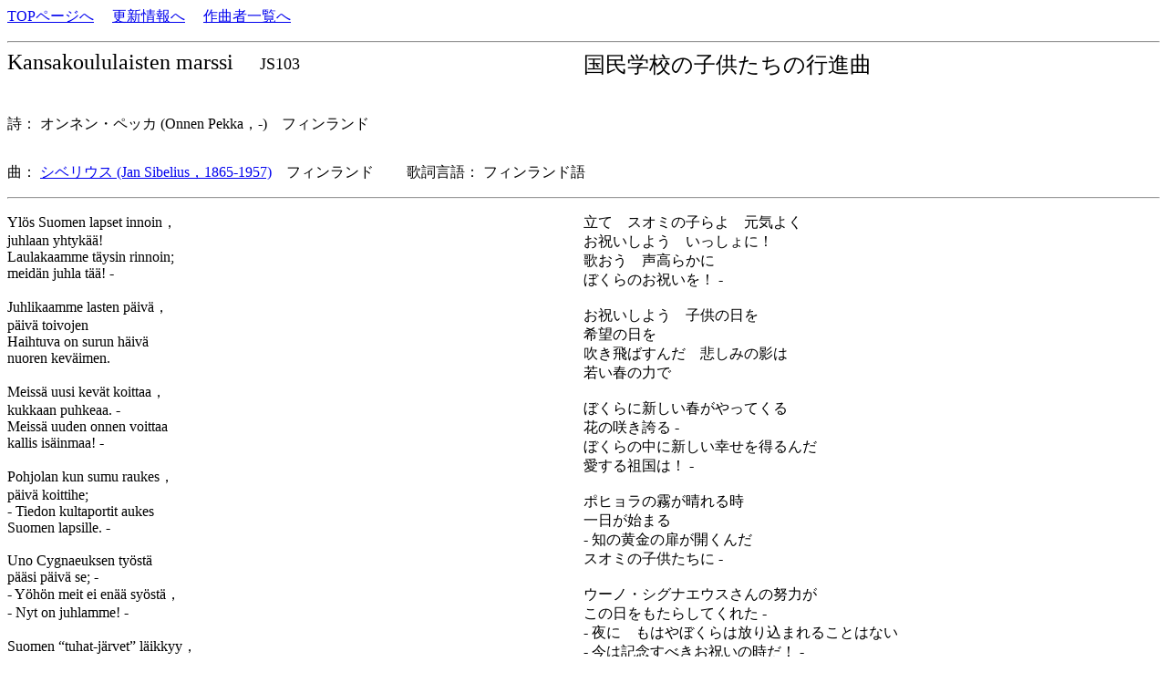

--- FILE ---
content_type: text/html
request_url: https://www7b.biglobe.ne.jp/~lyricssongs/TEXT/S4914.htm
body_size: 3984
content:
<HTML><HEAD><TITLE>																
シベリウス	Kansakoululaisten marssi															
</TITLE><META http-equiv=Content-Type content=text/html; charset=shift_jis>																
</HEAD><BODY><P>																
<A href=../index.htm>TOPページへ</A>																
　<A href=http://umekakyoku.at.webry.info/>更新情報へ</A>																
　<A href=../COMP/CIDX.htm>作曲者一覧へ</A>																
																
</P><HR>																
<TABLE style=BORDER-COLLAPSE: collapse cellSpacing=0 cellPadding=0 width=100% border=0><TBODY><TR><TD valign=top width=50%><FONT size=5>																
	Kansakoululaisten marssi		</FONT><FONT size=4>　		JS103		　<BR>　									
							<br></TD><TD valign=top width=50%><FONT size=5>									
	国民学校の子供たちの行進曲						　<BR></FONT><FONT size=4>　　　　									
							<br></TD></TR></TBODY></TABLE>									
<BR></FONT><FONT size=3>																
詩：	オンネン・ペッカ (Onnen Pekka，-)　フィンランド		<BR></FONT><FONT size=2>　　													
　　　	<BR>	<BR></FONT><FONT size=3>														
曲：	<A href=../COMP/Sibelius.htm> シベリウス (Jan Sibelius，1865-1957)</a>　フィンランド	　　歌詞言語：	フィンランド語													
</P></B></font>																
<HR></p>																
																
<TABLE style=BORDER-COLLAPSE: collapse cellSpacing=0 cellPadding=0 width=100% border=0>																
  <TBODY>  <TR>																
    <TD valign=top width=50%  style=line-height=110%>																
																
Yl&#246;s Suomen lapset innoin，<BR>juhlaan yhtyk&#228;&#228;! <BR>Laulakaamme t&#228;ysin rinnoin; <BR>meid&#228;n juhla t&#228;&#228;! - <BR><BR>Juhlikaamme lasten p&#228;iv&#228;，<BR>p&#228;iv&#228; toivojen <BR>Haihtuva on surun h&#228;iv&#228; <BR>nuoren kev&#228;imen. <BR><BR>Meiss&#228; uusi kev&#228;t koittaa，<BR>kukkaan puhkeaa. - <BR>Meiss&#228; uuden onnen voittaa <BR>kallis is&#228;inmaa! - <BR><BR>Pohjolan kun sumu raukes，<BR>p&#228;iv&#228; koittihe; <BR> - Tiedon kultaportit aukes<BR>Suomen lapsille. - <BR><BR>Uno Cygnaeuksen ty&#246;st&#228; <BR>p&#228;&#228;si p&#228;iv&#228; se; - <BR> - Y&#246;h&#246;n meit ei en&#228;&#228; sy&#246;st&#228;，<BR> - Nyt on juhlamme! -<BR><BR>Suomen “tuhat-j&#228;rvet” l&#228;ikkyy，<BR>mets&#228;t huminoi，<BR>sinitaivahamme v&#228;ikkyy，<BR>“V&#228;in&#246;n” kannel soi.<BR>																
<BR></TD>																
    <TD valign=top width=50%  style=line-height=110%>																
																
立て　スオミの子らよ　元気よく<BR>お祝いしよう　いっしょに！<BR>歌おう　声高らかに<BR>ぼくらのお祝いを！ - <BR><BR>お祝いしよう　子供の日を<BR>希望の日を<BR>吹き飛ばすんだ　悲しみの影は<BR>若い春の力で<BR><BR>ぼくらに新しい春がやってくる<BR>花の咲き誇る - <BR>ぼくらの中に新しい幸せを得るんだ<BR>愛する祖国は！ - <BR><BR>ポヒョラの霧が晴れる時<BR>一日が始まる<BR>- 知の黄金の扉が開くんだ<BR>スオミの子供たちに - <BR><BR>ウーノ・シグナエウスさんの努力が<BR>この日をもたらしてくれた - <BR>- 夜に　もはやぼくらは放り込まれることはない<BR>- 今は記念すべきお祝いの時だ！ - <BR><BR>スオミの「千の湖」はきらめき<BR>森はざわめいている<BR>青い空は輝き<BR>ヴァイノのカンテレは鳴り響く<BR>																
<BR></TD></TR></TBODY></TABLE>																
																
<HR><P>																
歌詞でも讃えられているフィンランドにおける初等教育の創始者　ウノ・シュグネウスの生誕100年を記念して作曲されたもので、シンプルなメロディは子供が歌っても違和感のないものです。アカペラのユニゾンで始まりますが最後はハモっておわります。作詞のオンネン・ペッカというのはペンネームで「幸福な男」といった意味。シベリウスらしさはありませんがなかなか魅力的な音楽です。	<P>															
</P><P>																
(	2015.09.16 	藤井宏行	）													
</P>																
<HR>																
<A href=../index.htm>TOPページへ</A>																
　<A href=http://umekakyoku.at.webry.info/>更新情報へ</A>																
　<A href=../COMP/CIDX.htm>作曲者一覧へ</A>																
																
</P><HR>																
　</P></BODY></HTML>																
